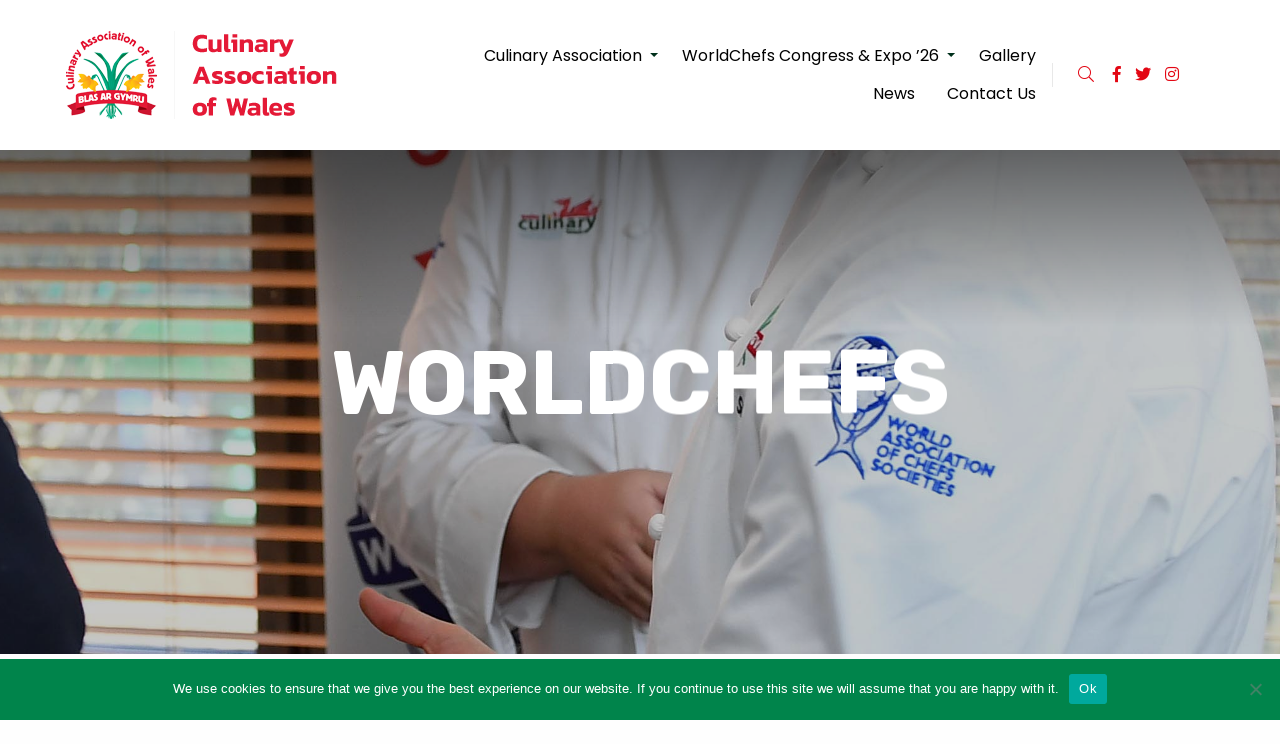

--- FILE ---
content_type: text/html; charset=UTF-8
request_url: https://www.culinaryassociation.wales/culinary-association/worldchefs/
body_size: 11538
content:

    <!doctype html>

    <html class="no-js" lang="en-GB">

    <head>
        <meta charset="utf-8">

        <!-- Force IE to use the latest rendering engine available -->
        <meta http-equiv="X-UA-Compatible" content="IE=edge">

        <!-- Mobile Meta -->
        <meta name="viewport" content="width=device-width, initial-scale=1.0">
        <meta class="foundation-mq">

        <!-- If Site Icon isn't set in customizer -->
        
        <link rel="pingback" href="https://www.culinaryassociation.wales/xmlrpc.php">

        <meta name='robots' content='index, follow, max-image-preview:large, max-snippet:-1, max-video-preview:-1' />

	<!-- This site is optimized with the Yoast SEO plugin v26.8 - https://yoast.com/product/yoast-seo-wordpress/ -->
	<title>WorldChefs - Culinary Association of Wales</title>
<link data-rocket-prefetch href="https://fonts.googleapis.com" rel="dns-prefetch">
<link data-rocket-prefetch href="https://www.googletagmanager.com" rel="dns-prefetch">
<link data-rocket-prefetch href="https://www.google-analytics.com" rel="dns-prefetch">
<link data-rocket-prefetch href="https://e.issuu.com" rel="dns-prefetch">
<link data-rocket-preload as="style" href="https://fonts.googleapis.com/css?family=Playfair%20Display%3A400%2C500%2C600%2C900%7CPoppins%3A200%2C300%2C400%2C500&#038;display=swap" rel="preload">
<link href="https://fonts.googleapis.com/css?family=Playfair%20Display%3A400%2C500%2C600%2C900%7CPoppins%3A200%2C300%2C400%2C500&#038;display=swap" media="print" onload="this.media=&#039;all&#039;" rel="stylesheet">
<noscript data-wpr-hosted-gf-parameters=""><link rel="stylesheet" href="https://fonts.googleapis.com/css?family=Playfair%20Display%3A400%2C500%2C600%2C900%7CPoppins%3A200%2C300%2C400%2C500&#038;display=swap"></noscript><link rel="preload" data-rocket-preload as="image" href="https://www.culinaryassociation.wales/wp-content/uploads/2020/04/WS.jpg" fetchpriority="high">
	<link rel="canonical" href="https://www.culinaryassociation.wales/culinary-association/worldchefs/" />
	<meta property="og:locale" content="en_GB" />
	<meta property="og:type" content="article" />
	<meta property="og:title" content="WorldChefs - Culinary Association of Wales" />
	<meta property="og:url" content="https://www.culinaryassociation.wales/culinary-association/worldchefs/" />
	<meta property="og:site_name" content="Culinary Association of Wales" />
	<meta property="article:modified_time" content="2025-02-18T14:47:21+00:00" />
	<meta name="twitter:card" content="summary_large_image" />
	<meta name="twitter:label1" content="Estimated reading time" />
	<meta name="twitter:data1" content="2 minutes" />
	<script type="application/ld+json" class="yoast-schema-graph">{"@context":"https://schema.org","@graph":[{"@type":"WebPage","@id":"https://www.culinaryassociation.wales/culinary-association/worldchefs/","url":"https://www.culinaryassociation.wales/culinary-association/worldchefs/","name":"WorldChefs - Culinary Association of Wales","isPartOf":{"@id":"https://www.culinaryassociation.wales/#website"},"datePublished":"2020-02-02T12:16:31+00:00","dateModified":"2025-02-18T14:47:21+00:00","breadcrumb":{"@id":"https://www.culinaryassociation.wales/culinary-association/worldchefs/#breadcrumb"},"inLanguage":"en-GB","potentialAction":[{"@type":"ReadAction","target":["https://www.culinaryassociation.wales/culinary-association/worldchefs/"]}]},{"@type":"BreadcrumbList","@id":"https://www.culinaryassociation.wales/culinary-association/worldchefs/#breadcrumb","itemListElement":[{"@type":"ListItem","position":1,"name":"Home","item":"https://www.culinaryassociation.wales/"},{"@type":"ListItem","position":2,"name":"Culinary Association","item":"https://www.culinaryassociation.wales/culinary-association/"},{"@type":"ListItem","position":3,"name":"WorldChefs"}]},{"@type":"WebSite","@id":"https://www.culinaryassociation.wales/#website","url":"https://www.culinaryassociation.wales/","name":"Culinary Association of Wales","description":"","potentialAction":[{"@type":"SearchAction","target":{"@type":"EntryPoint","urlTemplate":"https://www.culinaryassociation.wales/?s={search_term_string}"},"query-input":{"@type":"PropertyValueSpecification","valueRequired":true,"valueName":"search_term_string"}}],"inLanguage":"en-GB"}]}</script>
	<!-- / Yoast SEO plugin. -->


<link rel='dns-prefetch' href='//cdnjs.cloudflare.com' />
<link href='https://fonts.gstatic.com' crossorigin rel='preconnect' />
<link rel="alternate" type="application/rss+xml" title="Culinary Association of Wales &raquo; Feed" href="https://www.culinaryassociation.wales/feed/" />
<link rel="alternate" type="application/rss+xml" title="Culinary Association of Wales &raquo; Comments Feed" href="https://www.culinaryassociation.wales/comments/feed/" />
<link rel="alternate" title="oEmbed (JSON)" type="application/json+oembed" href="https://www.culinaryassociation.wales/wp-json/oembed/1.0/embed?url=https%3A%2F%2Fwww.culinaryassociation.wales%2Fculinary-association%2Fworldchefs%2F" />
<link rel="alternate" title="oEmbed (XML)" type="text/xml+oembed" href="https://www.culinaryassociation.wales/wp-json/oembed/1.0/embed?url=https%3A%2F%2Fwww.culinaryassociation.wales%2Fculinary-association%2Fworldchefs%2F&#038;format=xml" />
<style id='wp-img-auto-sizes-contain-inline-css' type='text/css'>
img:is([sizes=auto i],[sizes^="auto," i]){contain-intrinsic-size:3000px 1500px}
/*# sourceURL=wp-img-auto-sizes-contain-inline-css */
</style>
<style id='wp-emoji-styles-inline-css' type='text/css'>

	img.wp-smiley, img.emoji {
		display: inline !important;
		border: none !important;
		box-shadow: none !important;
		height: 1em !important;
		width: 1em !important;
		margin: 0 0.07em !important;
		vertical-align: -0.1em !important;
		background: none !important;
		padding: 0 !important;
	}
/*# sourceURL=wp-emoji-styles-inline-css */
</style>
<style id='wp-block-library-inline-css' type='text/css'>
:root{--wp-block-synced-color:#7a00df;--wp-block-synced-color--rgb:122,0,223;--wp-bound-block-color:var(--wp-block-synced-color);--wp-editor-canvas-background:#ddd;--wp-admin-theme-color:#007cba;--wp-admin-theme-color--rgb:0,124,186;--wp-admin-theme-color-darker-10:#006ba1;--wp-admin-theme-color-darker-10--rgb:0,107,160.5;--wp-admin-theme-color-darker-20:#005a87;--wp-admin-theme-color-darker-20--rgb:0,90,135;--wp-admin-border-width-focus:2px}@media (min-resolution:192dpi){:root{--wp-admin-border-width-focus:1.5px}}.wp-element-button{cursor:pointer}:root .has-very-light-gray-background-color{background-color:#eee}:root .has-very-dark-gray-background-color{background-color:#313131}:root .has-very-light-gray-color{color:#eee}:root .has-very-dark-gray-color{color:#313131}:root .has-vivid-green-cyan-to-vivid-cyan-blue-gradient-background{background:linear-gradient(135deg,#00d084,#0693e3)}:root .has-purple-crush-gradient-background{background:linear-gradient(135deg,#34e2e4,#4721fb 50%,#ab1dfe)}:root .has-hazy-dawn-gradient-background{background:linear-gradient(135deg,#faaca8,#dad0ec)}:root .has-subdued-olive-gradient-background{background:linear-gradient(135deg,#fafae1,#67a671)}:root .has-atomic-cream-gradient-background{background:linear-gradient(135deg,#fdd79a,#004a59)}:root .has-nightshade-gradient-background{background:linear-gradient(135deg,#330968,#31cdcf)}:root .has-midnight-gradient-background{background:linear-gradient(135deg,#020381,#2874fc)}:root{--wp--preset--font-size--normal:16px;--wp--preset--font-size--huge:42px}.has-regular-font-size{font-size:1em}.has-larger-font-size{font-size:2.625em}.has-normal-font-size{font-size:var(--wp--preset--font-size--normal)}.has-huge-font-size{font-size:var(--wp--preset--font-size--huge)}.has-text-align-center{text-align:center}.has-text-align-left{text-align:left}.has-text-align-right{text-align:right}.has-fit-text{white-space:nowrap!important}#end-resizable-editor-section{display:none}.aligncenter{clear:both}.items-justified-left{justify-content:flex-start}.items-justified-center{justify-content:center}.items-justified-right{justify-content:flex-end}.items-justified-space-between{justify-content:space-between}.screen-reader-text{border:0;clip-path:inset(50%);height:1px;margin:-1px;overflow:hidden;padding:0;position:absolute;width:1px;word-wrap:normal!important}.screen-reader-text:focus{background-color:#ddd;clip-path:none;color:#444;display:block;font-size:1em;height:auto;left:5px;line-height:normal;padding:15px 23px 14px;text-decoration:none;top:5px;width:auto;z-index:100000}html :where(.has-border-color){border-style:solid}html :where([style*=border-top-color]){border-top-style:solid}html :where([style*=border-right-color]){border-right-style:solid}html :where([style*=border-bottom-color]){border-bottom-style:solid}html :where([style*=border-left-color]){border-left-style:solid}html :where([style*=border-width]){border-style:solid}html :where([style*=border-top-width]){border-top-style:solid}html :where([style*=border-right-width]){border-right-style:solid}html :where([style*=border-bottom-width]){border-bottom-style:solid}html :where([style*=border-left-width]){border-left-style:solid}html :where(img[class*=wp-image-]){height:auto;max-width:100%}:where(figure){margin:0 0 1em}html :where(.is-position-sticky){--wp-admin--admin-bar--position-offset:var(--wp-admin--admin-bar--height,0px)}@media screen and (max-width:600px){html :where(.is-position-sticky){--wp-admin--admin-bar--position-offset:0px}}

/*# sourceURL=wp-block-library-inline-css */
</style><style id='global-styles-inline-css' type='text/css'>
:root{--wp--preset--aspect-ratio--square: 1;--wp--preset--aspect-ratio--4-3: 4/3;--wp--preset--aspect-ratio--3-4: 3/4;--wp--preset--aspect-ratio--3-2: 3/2;--wp--preset--aspect-ratio--2-3: 2/3;--wp--preset--aspect-ratio--16-9: 16/9;--wp--preset--aspect-ratio--9-16: 9/16;--wp--preset--color--black: #000000;--wp--preset--color--cyan-bluish-gray: #abb8c3;--wp--preset--color--white: #ffffff;--wp--preset--color--pale-pink: #f78da7;--wp--preset--color--vivid-red: #cf2e2e;--wp--preset--color--luminous-vivid-orange: #ff6900;--wp--preset--color--luminous-vivid-amber: #fcb900;--wp--preset--color--light-green-cyan: #7bdcb5;--wp--preset--color--vivid-green-cyan: #00d084;--wp--preset--color--pale-cyan-blue: #8ed1fc;--wp--preset--color--vivid-cyan-blue: #0693e3;--wp--preset--color--vivid-purple: #9b51e0;--wp--preset--gradient--vivid-cyan-blue-to-vivid-purple: linear-gradient(135deg,rgb(6,147,227) 0%,rgb(155,81,224) 100%);--wp--preset--gradient--light-green-cyan-to-vivid-green-cyan: linear-gradient(135deg,rgb(122,220,180) 0%,rgb(0,208,130) 100%);--wp--preset--gradient--luminous-vivid-amber-to-luminous-vivid-orange: linear-gradient(135deg,rgb(252,185,0) 0%,rgb(255,105,0) 100%);--wp--preset--gradient--luminous-vivid-orange-to-vivid-red: linear-gradient(135deg,rgb(255,105,0) 0%,rgb(207,46,46) 100%);--wp--preset--gradient--very-light-gray-to-cyan-bluish-gray: linear-gradient(135deg,rgb(238,238,238) 0%,rgb(169,184,195) 100%);--wp--preset--gradient--cool-to-warm-spectrum: linear-gradient(135deg,rgb(74,234,220) 0%,rgb(151,120,209) 20%,rgb(207,42,186) 40%,rgb(238,44,130) 60%,rgb(251,105,98) 80%,rgb(254,248,76) 100%);--wp--preset--gradient--blush-light-purple: linear-gradient(135deg,rgb(255,206,236) 0%,rgb(152,150,240) 100%);--wp--preset--gradient--blush-bordeaux: linear-gradient(135deg,rgb(254,205,165) 0%,rgb(254,45,45) 50%,rgb(107,0,62) 100%);--wp--preset--gradient--luminous-dusk: linear-gradient(135deg,rgb(255,203,112) 0%,rgb(199,81,192) 50%,rgb(65,88,208) 100%);--wp--preset--gradient--pale-ocean: linear-gradient(135deg,rgb(255,245,203) 0%,rgb(182,227,212) 50%,rgb(51,167,181) 100%);--wp--preset--gradient--electric-grass: linear-gradient(135deg,rgb(202,248,128) 0%,rgb(113,206,126) 100%);--wp--preset--gradient--midnight: linear-gradient(135deg,rgb(2,3,129) 0%,rgb(40,116,252) 100%);--wp--preset--font-size--small: 13px;--wp--preset--font-size--medium: 20px;--wp--preset--font-size--large: 36px;--wp--preset--font-size--x-large: 42px;--wp--preset--spacing--20: 0.44rem;--wp--preset--spacing--30: 0.67rem;--wp--preset--spacing--40: 1rem;--wp--preset--spacing--50: 1.5rem;--wp--preset--spacing--60: 2.25rem;--wp--preset--spacing--70: 3.38rem;--wp--preset--spacing--80: 5.06rem;--wp--preset--shadow--natural: 6px 6px 9px rgba(0, 0, 0, 0.2);--wp--preset--shadow--deep: 12px 12px 50px rgba(0, 0, 0, 0.4);--wp--preset--shadow--sharp: 6px 6px 0px rgba(0, 0, 0, 0.2);--wp--preset--shadow--outlined: 6px 6px 0px -3px rgb(255, 255, 255), 6px 6px rgb(0, 0, 0);--wp--preset--shadow--crisp: 6px 6px 0px rgb(0, 0, 0);}:where(.is-layout-flex){gap: 0.5em;}:where(.is-layout-grid){gap: 0.5em;}body .is-layout-flex{display: flex;}.is-layout-flex{flex-wrap: wrap;align-items: center;}.is-layout-flex > :is(*, div){margin: 0;}body .is-layout-grid{display: grid;}.is-layout-grid > :is(*, div){margin: 0;}:where(.wp-block-columns.is-layout-flex){gap: 2em;}:where(.wp-block-columns.is-layout-grid){gap: 2em;}:where(.wp-block-post-template.is-layout-flex){gap: 1.25em;}:where(.wp-block-post-template.is-layout-grid){gap: 1.25em;}.has-black-color{color: var(--wp--preset--color--black) !important;}.has-cyan-bluish-gray-color{color: var(--wp--preset--color--cyan-bluish-gray) !important;}.has-white-color{color: var(--wp--preset--color--white) !important;}.has-pale-pink-color{color: var(--wp--preset--color--pale-pink) !important;}.has-vivid-red-color{color: var(--wp--preset--color--vivid-red) !important;}.has-luminous-vivid-orange-color{color: var(--wp--preset--color--luminous-vivid-orange) !important;}.has-luminous-vivid-amber-color{color: var(--wp--preset--color--luminous-vivid-amber) !important;}.has-light-green-cyan-color{color: var(--wp--preset--color--light-green-cyan) !important;}.has-vivid-green-cyan-color{color: var(--wp--preset--color--vivid-green-cyan) !important;}.has-pale-cyan-blue-color{color: var(--wp--preset--color--pale-cyan-blue) !important;}.has-vivid-cyan-blue-color{color: var(--wp--preset--color--vivid-cyan-blue) !important;}.has-vivid-purple-color{color: var(--wp--preset--color--vivid-purple) !important;}.has-black-background-color{background-color: var(--wp--preset--color--black) !important;}.has-cyan-bluish-gray-background-color{background-color: var(--wp--preset--color--cyan-bluish-gray) !important;}.has-white-background-color{background-color: var(--wp--preset--color--white) !important;}.has-pale-pink-background-color{background-color: var(--wp--preset--color--pale-pink) !important;}.has-vivid-red-background-color{background-color: var(--wp--preset--color--vivid-red) !important;}.has-luminous-vivid-orange-background-color{background-color: var(--wp--preset--color--luminous-vivid-orange) !important;}.has-luminous-vivid-amber-background-color{background-color: var(--wp--preset--color--luminous-vivid-amber) !important;}.has-light-green-cyan-background-color{background-color: var(--wp--preset--color--light-green-cyan) !important;}.has-vivid-green-cyan-background-color{background-color: var(--wp--preset--color--vivid-green-cyan) !important;}.has-pale-cyan-blue-background-color{background-color: var(--wp--preset--color--pale-cyan-blue) !important;}.has-vivid-cyan-blue-background-color{background-color: var(--wp--preset--color--vivid-cyan-blue) !important;}.has-vivid-purple-background-color{background-color: var(--wp--preset--color--vivid-purple) !important;}.has-black-border-color{border-color: var(--wp--preset--color--black) !important;}.has-cyan-bluish-gray-border-color{border-color: var(--wp--preset--color--cyan-bluish-gray) !important;}.has-white-border-color{border-color: var(--wp--preset--color--white) !important;}.has-pale-pink-border-color{border-color: var(--wp--preset--color--pale-pink) !important;}.has-vivid-red-border-color{border-color: var(--wp--preset--color--vivid-red) !important;}.has-luminous-vivid-orange-border-color{border-color: var(--wp--preset--color--luminous-vivid-orange) !important;}.has-luminous-vivid-amber-border-color{border-color: var(--wp--preset--color--luminous-vivid-amber) !important;}.has-light-green-cyan-border-color{border-color: var(--wp--preset--color--light-green-cyan) !important;}.has-vivid-green-cyan-border-color{border-color: var(--wp--preset--color--vivid-green-cyan) !important;}.has-pale-cyan-blue-border-color{border-color: var(--wp--preset--color--pale-cyan-blue) !important;}.has-vivid-cyan-blue-border-color{border-color: var(--wp--preset--color--vivid-cyan-blue) !important;}.has-vivid-purple-border-color{border-color: var(--wp--preset--color--vivid-purple) !important;}.has-vivid-cyan-blue-to-vivid-purple-gradient-background{background: var(--wp--preset--gradient--vivid-cyan-blue-to-vivid-purple) !important;}.has-light-green-cyan-to-vivid-green-cyan-gradient-background{background: var(--wp--preset--gradient--light-green-cyan-to-vivid-green-cyan) !important;}.has-luminous-vivid-amber-to-luminous-vivid-orange-gradient-background{background: var(--wp--preset--gradient--luminous-vivid-amber-to-luminous-vivid-orange) !important;}.has-luminous-vivid-orange-to-vivid-red-gradient-background{background: var(--wp--preset--gradient--luminous-vivid-orange-to-vivid-red) !important;}.has-very-light-gray-to-cyan-bluish-gray-gradient-background{background: var(--wp--preset--gradient--very-light-gray-to-cyan-bluish-gray) !important;}.has-cool-to-warm-spectrum-gradient-background{background: var(--wp--preset--gradient--cool-to-warm-spectrum) !important;}.has-blush-light-purple-gradient-background{background: var(--wp--preset--gradient--blush-light-purple) !important;}.has-blush-bordeaux-gradient-background{background: var(--wp--preset--gradient--blush-bordeaux) !important;}.has-luminous-dusk-gradient-background{background: var(--wp--preset--gradient--luminous-dusk) !important;}.has-pale-ocean-gradient-background{background: var(--wp--preset--gradient--pale-ocean) !important;}.has-electric-grass-gradient-background{background: var(--wp--preset--gradient--electric-grass) !important;}.has-midnight-gradient-background{background: var(--wp--preset--gradient--midnight) !important;}.has-small-font-size{font-size: var(--wp--preset--font-size--small) !important;}.has-medium-font-size{font-size: var(--wp--preset--font-size--medium) !important;}.has-large-font-size{font-size: var(--wp--preset--font-size--large) !important;}.has-x-large-font-size{font-size: var(--wp--preset--font-size--x-large) !important;}
/*# sourceURL=global-styles-inline-css */
</style>

<style id='classic-theme-styles-inline-css' type='text/css'>
/*! This file is auto-generated */
.wp-block-button__link{color:#fff;background-color:#32373c;border-radius:9999px;box-shadow:none;text-decoration:none;padding:calc(.667em + 2px) calc(1.333em + 2px);font-size:1.125em}.wp-block-file__button{background:#32373c;color:#fff;text-decoration:none}
/*# sourceURL=/wp-includes/css/classic-themes.min.css */
</style>
<link rel='stylesheet' id='cookie-notice-front-css' href='https://www.culinaryassociation.wales/wp-content/plugins/cookie-notice/css/front.min.css?ver=2.5.11' type='text/css' media='all' />
<link data-minify="1" rel='stylesheet' id='pmpro_frontend_base-css' href='https://www.culinaryassociation.wales/wp-content/cache/min/1/wp-content/plugins/paid-memberships-pro/css/frontend/base.css?ver=1729089393' type='text/css' media='all' />
<link data-minify="1" rel='stylesheet' id='pmpro_frontend_variation_1-css' href='https://www.culinaryassociation.wales/wp-content/cache/min/1/wp-content/plugins/paid-memberships-pro/css/frontend/variation_1.css?ver=1729089393' type='text/css' media='all' />
<link data-minify="1" rel='stylesheet' id='pmprorh_frontend-css' href='https://www.culinaryassociation.wales/wp-content/cache/min/1/wp-content/plugins/pmpro-mailchimp/css/pmpromc.css?ver=1729089393' type='text/css' media='all' />
<link data-minify="1" rel='stylesheet' id='style-css' href='https://www.culinaryassociation.wales/wp-content/cache/min/1/wp-content/themes/gs-theme/style.css?ver=1729089393' type='text/css' media='all' />
<link data-minify="1" rel='stylesheet' id='custom-css' href='https://www.culinaryassociation.wales/wp-content/cache/min/1/wp-content/themes/gs-theme/assets/build/site.css?ver=1729089393' type='text/css' media='all' />
<script type="text/javascript" id="cookie-notice-front-js-before">
/* <![CDATA[ */
var cnArgs = {"ajaxUrl":"https:\/\/www.culinaryassociation.wales\/wp-admin\/admin-ajax.php","nonce":"f5f1aacfc2","hideEffect":"fade","position":"bottom","onScroll":false,"onScrollOffset":100,"onClick":false,"cookieName":"cookie_notice_accepted","cookieTime":2592000,"cookieTimeRejected":2592000,"globalCookie":false,"redirection":false,"cache":true,"revokeCookies":false,"revokeCookiesOpt":"automatic"};

//# sourceURL=cookie-notice-front-js-before
/* ]]> */
</script>
<script type="text/javascript" src="https://www.culinaryassociation.wales/wp-content/plugins/cookie-notice/js/front.min.js?ver=2.5.11" id="cookie-notice-front-js" data-rocket-defer defer></script>
<script data-minify="1" type="text/javascript" src="https://www.culinaryassociation.wales/wp-content/cache/min/1/ajax/libs/tiny-slider/2.8.2/min/tiny-slider.js?ver=1729089393" id="tinyslider-js" data-rocket-defer defer></script>
<link rel="https://api.w.org/" href="https://www.culinaryassociation.wales/wp-json/" /><link rel="alternate" title="JSON" type="application/json" href="https://www.culinaryassociation.wales/wp-json/wp/v2/pages/388" /><link rel='shortlink' href='https://www.culinaryassociation.wales/?p=388' />
<style id="pmpro_colors">:root {
	--pmpro--color--base: #ffffff;
	--pmpro--color--contrast: #222222;
	--pmpro--color--accent: #0c3d54;
	--pmpro--color--accent--variation: hsl( 199,75%,28.5% );
	--pmpro--color--border--variation: hsl( 0,0%,91% );
}</style><link rel="icon" href="https://www.culinaryassociation.wales/wp-content/uploads/2020/06/cropped-favicon-32x32.png" sizes="32x32" />
<link rel="icon" href="https://www.culinaryassociation.wales/wp-content/uploads/2020/06/cropped-favicon-192x192.png" sizes="192x192" />
<link rel="apple-touch-icon" href="https://www.culinaryassociation.wales/wp-content/uploads/2020/06/cropped-favicon-180x180.png" />
<meta name="msapplication-TileImage" content="https://www.culinaryassociation.wales/wp-content/uploads/2020/06/cropped-favicon-270x270.png" />

        


        
    <!-- Google Tag Manager -->
    <script>(function(w,d,s,l,i){w[l]=w[l]||[];w[l].push({'gtm.start':
    new Date().getTime(),event:'gtm.js'});var f=d.getElementsByTagName(s)[0],
    j=d.createElement(s),dl=l!='dataLayer'?'&l='+l:'';j.async=true;j.src=
    'https://www.googletagmanager.com/gtm.js?id='+i+dl;f.parentNode.insertBefore(j,f);
    })(window,document,'script','dataLayer','GTM-PBRP2SN');</script>
    <!-- End Google Tag Manager -->

    <meta name="generator" content="WP Rocket 3.20.3" data-wpr-features="wpr_defer_js wpr_minify_js wpr_preconnect_external_domains wpr_oci wpr_minify_css wpr_preload_links wpr_desktop" /></head>

    <body class="pmpro-variation_1 wp-singular page-template page-template-one-column page-template-one-column-php page page-id-388 page-child parent-pageid-373 wp-theme-gs-theme cookies-not-set pmpro-body-has-access modula-best-grid-gallery">
    <!-- Google Tag Manager (noscript) -->
    <noscript><iframe src="https://www.googletagmanager.com/ns.html?id=GTM-PBRP2SN"
    height="0" width="0" style="display:none;visibility:hidden"></iframe></noscript>
    <!-- End Google Tag Manager (noscript) -->

        <div class="off-canvas-wrapper">

            <!-- Load off-canvas container. Feel free to remove if not using. -->
            
<div class="off-canvas position-right is-transition-overlap" id="off-canvas" data-transition="overlap" data-off-canvas>
	<ul id="menu-main-menu" class="vertical menu accordion-menu" data-accordion-menu><li id="menu-item-616" class="menu-item menu-item-type-post_type menu-item-object-page current-page-ancestor current-page-parent menu-item-has-children menu-item-616"><a href="https://www.culinaryassociation.wales/culinary-association/">Culinary Association</a>
<ul class="vertical menu">
	<li id="menu-item-595" class="menu-item menu-item-type-post_type menu-item-object-page menu-item-595"><a href="https://www.culinaryassociation.wales/membership-account/membership-levels/">Membership</a></li>
	<li id="menu-item-596" class="menu-item menu-item-type-post_type menu-item-object-page menu-item-596"><a href="https://www.culinaryassociation.wales/culinary-association/meet-the-team/">Meet The Team</a></li>
	<li id="menu-item-4393" class="menu-item menu-item-type-post_type menu-item-object-page menu-item-4393"><a href="https://www.culinaryassociation.wales/home-nations/">Home Nations</a></li>
	<li id="menu-item-378" class="menu-item menu-item-type-post_type menu-item-object-page menu-item-378"><a href="https://www.culinaryassociation.wales/culinaryteamwales/">Culinary Team Wales</a></li>
	<li id="menu-item-1371" class="menu-item menu-item-type-post_type menu-item-object-page menu-item-1371"><a href="https://www.culinaryassociation.wales/competitions-hub/">Competitions</a></li>
</ul>
</li>
<li id="menu-item-1833" class="menu-item menu-item-type-post_type menu-item-object-page current-menu-ancestor current-menu-parent current_page_parent current_page_ancestor menu-item-has-children menu-item-1833 active"><a href="https://www.culinaryassociation.wales/worldchefscongressexpo26/">WorldChefs Congress &#038; Expo &#8217;26</a>
<ul class="vertical menu">
	<li id="menu-item-4482" class="menu-item menu-item-type-post_type menu-item-object-page menu-item-4482"><a href="https://www.culinaryassociation.wales/worldchefs-expo-2026/">Exhibit | Worldchefs Expo 2026</a></li>
	<li id="menu-item-594" class="menu-item menu-item-type-post_type menu-item-object-page current-menu-item page_item page-item-388 current_page_item menu-item-594 active"><a href="https://www.culinaryassociation.wales/culinary-association/worldchefs/" aria-current="page">About WorldChefs</a></li>
</ul>
</li>
<li id="menu-item-780" class="menu-item menu-item-type-post_type menu-item-object-page menu-item-780"><a href="https://www.culinaryassociation.wales/gallery/">Gallery</a></li>
<li id="menu-item-333" class="menu-item menu-item-type-post_type menu-item-object-page menu-item-333"><a href="https://www.culinaryassociation.wales/our-news/">News</a></li>
<li id="menu-item-334" class="menu-item menu-item-type-post_type menu-item-object-page menu-item-334"><a href="https://www.culinaryassociation.wales/contact/">Contact Us</a></li>
</ul>     <a class="menu-close" data-toggle="off-canvas" aria-expanded="true" aria-controls="off-canvas">
		                              <span>Close</span>
		                                  <i class="fal fa-times"></i>
	                            </a>
</div>

            <div class="off-canvas-content" data-off-canvas-content>

                <header class="header" role="banner">

                                        <div class="grid-x full align-justify align-middle header">
                        <div class="cell small-11 medium-4">
                            <ul class="menu">
                                <li>
                                    <a href="https://www.culinaryassociation.wales">
                                        <img src="https://www.culinaryassociation.wales/wp-content/uploads/2020/01/welsh-culinary-1.png" class="site-logo" alt="">
                                    </a>
                                </li>
                            </ul>
                        </div>
                        <div class="cell auto show-for-large hide-for-small">
                            <ul id="menu-main-menu-1" class="medium-horizontal menu" data-responsive-menu="accordion medium-dropdown"><li class="menu-item menu-item-type-post_type menu-item-object-page current-page-ancestor current-page-parent menu-item-has-children menu-item-616"><a href="https://www.culinaryassociation.wales/culinary-association/">Culinary Association</a>
<ul class="menu">
	<li class="menu-item menu-item-type-post_type menu-item-object-page menu-item-595"><a href="https://www.culinaryassociation.wales/membership-account/membership-levels/">Membership</a></li>
	<li class="menu-item menu-item-type-post_type menu-item-object-page menu-item-596"><a href="https://www.culinaryassociation.wales/culinary-association/meet-the-team/">Meet The Team</a></li>
	<li class="menu-item menu-item-type-post_type menu-item-object-page menu-item-4393"><a href="https://www.culinaryassociation.wales/home-nations/">Home Nations</a></li>
	<li class="menu-item menu-item-type-post_type menu-item-object-page menu-item-378"><a href="https://www.culinaryassociation.wales/culinaryteamwales/">Culinary Team Wales</a></li>
	<li class="menu-item menu-item-type-post_type menu-item-object-page menu-item-1371"><a href="https://www.culinaryassociation.wales/competitions-hub/">Competitions</a></li>
</ul>
</li>
<li class="menu-item menu-item-type-post_type menu-item-object-page current-menu-ancestor current-menu-parent current_page_parent current_page_ancestor menu-item-has-children menu-item-1833 active"><a href="https://www.culinaryassociation.wales/worldchefscongressexpo26/">WorldChefs Congress &#038; Expo &#8217;26</a>
<ul class="menu">
	<li class="menu-item menu-item-type-post_type menu-item-object-page menu-item-4482"><a href="https://www.culinaryassociation.wales/worldchefs-expo-2026/">Exhibit | Worldchefs Expo 2026</a></li>
	<li class="menu-item menu-item-type-post_type menu-item-object-page current-menu-item page_item page-item-388 current_page_item menu-item-594 active"><a href="https://www.culinaryassociation.wales/culinary-association/worldchefs/" aria-current="page">About WorldChefs</a></li>
</ul>
</li>
<li class="menu-item menu-item-type-post_type menu-item-object-page menu-item-780"><a href="https://www.culinaryassociation.wales/gallery/">Gallery</a></li>
<li class="menu-item menu-item-type-post_type menu-item-object-page menu-item-333"><a href="https://www.culinaryassociation.wales/our-news/">News</a></li>
<li class="menu-item menu-item-type-post_type menu-item-object-page menu-item-334"><a href="https://www.culinaryassociation.wales/contact/">Contact Us</a></li>
</ul>                        </div>
                        <div class="cell auto show-for-small hide-for-large">
                            <button class="menu-icon" type="button" data-toggle="off-canvas">
                            </button>
                        </div>
                        <div class="cell shrink social">
                          <a href="https://www.culinaryassociation.wales/search"><i class="fal fa-search"></i></a>  
                            <a target="_blank" href="https://www.facebook.com/CulinaryAssociationofWales.CymdeithasCoginiolCymru"><i class="fab fa-facebook-f"></i></a>
                            <a target="_blank" href="https://x.com/welshchefs"><i class="fab fa-twitter"></i></a>
                            <a target="_blank" href="https://www.instagram.com/culinaryassociation of Wales"><i class="fab fa-instagram"></i></a>
                        </div>
                    </div>
                </header>
                <!-- end .header -->
                <div class="off-canvas-content">
    <div class="slideshow">
            <div class="slides owl-carousel">
                        <div class="slide item">
            <img fetchpriority="high" src="https://www.culinaryassociation.wales/wp-content/uploads/2020/04/WS.jpg" alt="" />                <div class="slideshow-overlay">
                    <div class="grid-x">
                        <div class="cell small-12 medium-10 large-8">
                            <div class="overlay-content" data-aos="fade-up" data-aos-duration="800">
                                <h2>WorldChefs</h2>
                                                                <div class="red">
                                                                    </div>
                            </div>
                        </div>
                    </div>
                </div>
            </div>
                      </div>
        </div>
    <div class="content content-one-column">
        <section id="one-column">
            <div class="grid-x">
                <div class="cell small-12 align-middle">
                    <h3>World Association of Chefs Societies</h3>
<p>The World Association of Chefs&#8217; Societies, or WACS in short, is a global network of chefs associations first founded in October 1928 at the Sorbonne in Paris. At that first congress there were 65 delegates from 17 countries, representing 36 national and international associations, and the venerable August Escoffier was named the first Honourary President of WACS.</p>
<p>Today, this global body has 93 official chefs associations as members that represent over 10 million professional chefs world wide. The biennual congress is a hallmark tradition of WACS and has been organised in over 20 cities across the world throughout its illustrious 82-year history.</p>
<p>WACS is managed by an elected presidential body consisting of the WACS president, vice president, treasurer, secretary general and ambassador honourary president, as well as a board of continenal directors that look after the regions of Asia, Europe, Africa, the Pacific and the Americas.</p>
<p>Programmes and different activities are managed by three separate committees, the Culinary Competitions Committee, Education Committee and Marketing and Communication Committee as well as several sub-committees.</p>
<h3>Mission Statement</h3>
<p>The World Association of Chefs&#8217; Societies (W.A.C.S.) is a non-political professional organisation, dedicated to maintaining and improving the culinary standards of global cuisines.</p>
<p>We accomplish these goals through education, training and professional development of our international membership. As an authority and opinion leader on food, W.A.C.S represents a global voice on all issues related to the culinary profession.</p>
<p>To find out more, you can go to <a href="https://worldchefs.org/">www.worldchefs.org</a></p>
<h3 style="text-align: left">WorldChefs Magazine</h3>
<p><iframe title="Worldchefs Magazine Issue 30" src="https://e.issuu.com/embed.html?u=worldchefs&#038;d=web_worldchefs_magazine_issue30" style="border:none; width: 1200px; height: 920px;" allow="clipboard-write,allow-top-navigation,allow-top-navigation-by-user-activation,allow-downloads,allow-scripts,allow-same-origin,allow-popups,allow-modals,allow-popups-to-escape-sandbox,allow-forms"  allowfullscreen="true"></iframe></p>
<p>&nbsp;</p>
                </div>
            </div>
        </section>
    </div>
    <!-- end #content -->
    
    <a href="#" class="scrollup"><i class="fa fa-angle-up"></i></a>
    <footer class="footer" role="contentinfo">

        <div class="inner-footer grid-x full align-spaced ">

            <div class="cell small-12 medium-6 large-2 copyright">
                <a href="https://www.culinaryassociation.wales">
                  <img src="https://www.culinaryassociation.wales/wp-content/uploads/2019/11/WCA.png" alt="" />
                </a>
                <p>© 2026 Culinary Association of Wales</p>
                <p>Optimising the digital experience by <a style="text-decoration:underline" href="https://www.popcreative.co.uk/?ref=culinaryassociation&utm_source=culinaryassociation" target="_blank">Pop Creative</a>.</p>
            </div>
            <div class="cell small-12 medium-6 large-2 contact">
                <h4>About Us</h4>
                <ul class="footer-menu">
                                                                                                                <li><a href="https://www.culinaryassociation.wales/membership-account/membership-levels/" target="">Membership Levels</a></li>
                                                                                                                        <li><a href="https://www.culinaryassociation.wales/meet-the-team/" target="">Meet The Team</a></li>
                                                                                                                        <li><a href="https://www.culinaryassociation.wales/culinary-team-wales/" target="">Culinary Team Wales</a></li>
                                                                                                                        <li><a href="https://www.culinaryassociation.wales/contact/" target="">Contact</a></li>
                                                                                                                        <li><a href="https://www.culinaryassociation.wales/craft-butchery-team-wales/" target="_blank">Butchery Team</a></li>
                                                                            </ul>
            </div>
            <div class="cell small-12 medium-6 large-2 links">
                <h4>Useful Links</h4>
                <ul class="footer-menu">
                                                                                                                <li><a href="https://www.culinaryassociation.wales/" target="">Home</a></li>
                                                                                                                        <li><a href="https://www.culinaryassociation.wales/gallery/" target="">Gallery</a></li>
                                                                                                                        <li><a href="https://www.culinaryassociation.wales/exhibitor-enquiry-form-worldchefs-expo-2026/" target="_blank">Worldchefs Exhibitor Enquiry Form 2026</a></li>
                                                                                                                                                </ul>
            </div>
            <div class="cell small-12 medium-6 large-2">
                <h4>Get Social</h4>
                <div class="social">
                    <a href="https://www.facebook.com/CulinaryAssociationofWales.CymdeithasCoginiolCymru">
                        <i class="fab fa-facebook-f"></i>
                    </a>
                    <a href="https://x.com/welshchefs">
                        <i class="fab fa-twitter"></i>
                    </a>
                    <a href="https://www.instagram.com/culinaryassociation of Wales">
                        <i class="fab fa-instagram"></i>
                    </a>
                </div>
                <p>01938555893</p>
                <p>office@culinaryassociation.wales</p>

            </div>

        </div>

        </div>
        <!-- end #inner-footer -->

    </footer>
    <!-- end .footer -->

    </div>
    <!-- end .off-canvas-content -->

    </div>
    <!-- end .off-canvas-wrapper -->

    <script type="speculationrules">
{"prefetch":[{"source":"document","where":{"and":[{"href_matches":"/*"},{"not":{"href_matches":["/wp-*.php","/wp-admin/*","/wp-content/uploads/*","/wp-content/*","/wp-content/plugins/*","/wp-content/themes/gs-theme/*","/*\\?(.+)"]}},{"not":{"selector_matches":"a[rel~=\"nofollow\"]"}},{"not":{"selector_matches":".no-prefetch, .no-prefetch a"}}]},"eagerness":"conservative"}]}
</script>
		<!-- Memberships powered by Paid Memberships Pro v3.6.4. -->
	<script type="text/javascript" id="rocket-browser-checker-js-after">
/* <![CDATA[ */
"use strict";var _createClass=function(){function defineProperties(target,props){for(var i=0;i<props.length;i++){var descriptor=props[i];descriptor.enumerable=descriptor.enumerable||!1,descriptor.configurable=!0,"value"in descriptor&&(descriptor.writable=!0),Object.defineProperty(target,descriptor.key,descriptor)}}return function(Constructor,protoProps,staticProps){return protoProps&&defineProperties(Constructor.prototype,protoProps),staticProps&&defineProperties(Constructor,staticProps),Constructor}}();function _classCallCheck(instance,Constructor){if(!(instance instanceof Constructor))throw new TypeError("Cannot call a class as a function")}var RocketBrowserCompatibilityChecker=function(){function RocketBrowserCompatibilityChecker(options){_classCallCheck(this,RocketBrowserCompatibilityChecker),this.passiveSupported=!1,this._checkPassiveOption(this),this.options=!!this.passiveSupported&&options}return _createClass(RocketBrowserCompatibilityChecker,[{key:"_checkPassiveOption",value:function(self){try{var options={get passive(){return!(self.passiveSupported=!0)}};window.addEventListener("test",null,options),window.removeEventListener("test",null,options)}catch(err){self.passiveSupported=!1}}},{key:"initRequestIdleCallback",value:function(){!1 in window&&(window.requestIdleCallback=function(cb){var start=Date.now();return setTimeout(function(){cb({didTimeout:!1,timeRemaining:function(){return Math.max(0,50-(Date.now()-start))}})},1)}),!1 in window&&(window.cancelIdleCallback=function(id){return clearTimeout(id)})}},{key:"isDataSaverModeOn",value:function(){return"connection"in navigator&&!0===navigator.connection.saveData}},{key:"supportsLinkPrefetch",value:function(){var elem=document.createElement("link");return elem.relList&&elem.relList.supports&&elem.relList.supports("prefetch")&&window.IntersectionObserver&&"isIntersecting"in IntersectionObserverEntry.prototype}},{key:"isSlowConnection",value:function(){return"connection"in navigator&&"effectiveType"in navigator.connection&&("2g"===navigator.connection.effectiveType||"slow-2g"===navigator.connection.effectiveType)}}]),RocketBrowserCompatibilityChecker}();
//# sourceURL=rocket-browser-checker-js-after
/* ]]> */
</script>
<script type="text/javascript" id="rocket-preload-links-js-extra">
/* <![CDATA[ */
var RocketPreloadLinksConfig = {"excludeUris":"/(?:.+/)?feed(?:/(?:.+/?)?)?$|/(?:.+/)?embed/|/(index.php/)?(.*)wp-json(/.*|$)|/refer/|/go/|/recommend/|/recommends/","usesTrailingSlash":"1","imageExt":"jpg|jpeg|gif|png|tiff|bmp|webp|avif|pdf|doc|docx|xls|xlsx|php","fileExt":"jpg|jpeg|gif|png|tiff|bmp|webp|avif|pdf|doc|docx|xls|xlsx|php|html|htm","siteUrl":"https://www.culinaryassociation.wales","onHoverDelay":"100","rateThrottle":"3"};
//# sourceURL=rocket-preload-links-js-extra
/* ]]> */
</script>
<script type="text/javascript" id="rocket-preload-links-js-after">
/* <![CDATA[ */
(function() {
"use strict";var r="function"==typeof Symbol&&"symbol"==typeof Symbol.iterator?function(e){return typeof e}:function(e){return e&&"function"==typeof Symbol&&e.constructor===Symbol&&e!==Symbol.prototype?"symbol":typeof e},e=function(){function i(e,t){for(var n=0;n<t.length;n++){var i=t[n];i.enumerable=i.enumerable||!1,i.configurable=!0,"value"in i&&(i.writable=!0),Object.defineProperty(e,i.key,i)}}return function(e,t,n){return t&&i(e.prototype,t),n&&i(e,n),e}}();function i(e,t){if(!(e instanceof t))throw new TypeError("Cannot call a class as a function")}var t=function(){function n(e,t){i(this,n),this.browser=e,this.config=t,this.options=this.browser.options,this.prefetched=new Set,this.eventTime=null,this.threshold=1111,this.numOnHover=0}return e(n,[{key:"init",value:function(){!this.browser.supportsLinkPrefetch()||this.browser.isDataSaverModeOn()||this.browser.isSlowConnection()||(this.regex={excludeUris:RegExp(this.config.excludeUris,"i"),images:RegExp(".("+this.config.imageExt+")$","i"),fileExt:RegExp(".("+this.config.fileExt+")$","i")},this._initListeners(this))}},{key:"_initListeners",value:function(e){-1<this.config.onHoverDelay&&document.addEventListener("mouseover",e.listener.bind(e),e.listenerOptions),document.addEventListener("mousedown",e.listener.bind(e),e.listenerOptions),document.addEventListener("touchstart",e.listener.bind(e),e.listenerOptions)}},{key:"listener",value:function(e){var t=e.target.closest("a"),n=this._prepareUrl(t);if(null!==n)switch(e.type){case"mousedown":case"touchstart":this._addPrefetchLink(n);break;case"mouseover":this._earlyPrefetch(t,n,"mouseout")}}},{key:"_earlyPrefetch",value:function(t,e,n){var i=this,r=setTimeout(function(){if(r=null,0===i.numOnHover)setTimeout(function(){return i.numOnHover=0},1e3);else if(i.numOnHover>i.config.rateThrottle)return;i.numOnHover++,i._addPrefetchLink(e)},this.config.onHoverDelay);t.addEventListener(n,function e(){t.removeEventListener(n,e,{passive:!0}),null!==r&&(clearTimeout(r),r=null)},{passive:!0})}},{key:"_addPrefetchLink",value:function(i){return this.prefetched.add(i.href),new Promise(function(e,t){var n=document.createElement("link");n.rel="prefetch",n.href=i.href,n.onload=e,n.onerror=t,document.head.appendChild(n)}).catch(function(){})}},{key:"_prepareUrl",value:function(e){if(null===e||"object"!==(void 0===e?"undefined":r(e))||!1 in e||-1===["http:","https:"].indexOf(e.protocol))return null;var t=e.href.substring(0,this.config.siteUrl.length),n=this._getPathname(e.href,t),i={original:e.href,protocol:e.protocol,origin:t,pathname:n,href:t+n};return this._isLinkOk(i)?i:null}},{key:"_getPathname",value:function(e,t){var n=t?e.substring(this.config.siteUrl.length):e;return n.startsWith("/")||(n="/"+n),this._shouldAddTrailingSlash(n)?n+"/":n}},{key:"_shouldAddTrailingSlash",value:function(e){return this.config.usesTrailingSlash&&!e.endsWith("/")&&!this.regex.fileExt.test(e)}},{key:"_isLinkOk",value:function(e){return null!==e&&"object"===(void 0===e?"undefined":r(e))&&(!this.prefetched.has(e.href)&&e.origin===this.config.siteUrl&&-1===e.href.indexOf("?")&&-1===e.href.indexOf("#")&&!this.regex.excludeUris.test(e.href)&&!this.regex.images.test(e.href))}}],[{key:"run",value:function(){"undefined"!=typeof RocketPreloadLinksConfig&&new n(new RocketBrowserCompatibilityChecker({capture:!0,passive:!0}),RocketPreloadLinksConfig).init()}}]),n}();t.run();
}());

//# sourceURL=rocket-preload-links-js-after
/* ]]> */
</script>
<script data-minify="1" type="text/javascript" src="https://www.culinaryassociation.wales/wp-content/cache/min/1/wp-content/themes/gs-theme/assets/build/site.js?ver=1729089393" id="site-js-js" data-rocket-defer defer></script>

		<!-- Cookie Notice plugin v2.5.11 by Hu-manity.co https://hu-manity.co/ -->
		<div  id="cookie-notice" role="dialog" class="cookie-notice-hidden cookie-revoke-hidden cn-position-bottom" aria-label="Cookie Notice" style="background-color: rgba(50,50,58,1);"><div  class="cookie-notice-container" style="color: #fff"><span id="cn-notice-text" class="cn-text-container">We use cookies to ensure that we give you the best experience on our website. If you continue to use this site we will assume that you are happy with it.</span><span id="cn-notice-buttons" class="cn-buttons-container"><button id="cn-accept-cookie" data-cookie-set="accept" class="cn-set-cookie cn-button" aria-label="Ok" style="background-color: #00a99d">Ok</button></span><button type="button" id="cn-close-notice" data-cookie-set="accept" class="cn-close-icon" aria-label="No"></button></div>
			
		</div>
		<!-- / Cookie Notice plugin -->
    <script>(function(){function c(){var b=a.contentDocument||a.contentWindow.document;if(b){var d=b.createElement('script');d.innerHTML="window.__CF$cv$params={r:'9c4a9669ac57c69c',t:'MTc2OTU0MTQyMS4wMDAwMDA='};var a=document.createElement('script');a.nonce='';a.src='/cdn-cgi/challenge-platform/scripts/jsd/main.js';document.getElementsByTagName('head')[0].appendChild(a);";b.getElementsByTagName('head')[0].appendChild(d)}}if(document.body){var a=document.createElement('iframe');a.height=1;a.width=1;a.style.position='absolute';a.style.top=0;a.style.left=0;a.style.border='none';a.style.visibility='hidden';document.body.appendChild(a);if('loading'!==document.readyState)c();else if(window.addEventListener)document.addEventListener('DOMContentLoaded',c);else{var e=document.onreadystatechange||function(){};document.onreadystatechange=function(b){e(b);'loading'!==document.readyState&&(document.onreadystatechange=e,c())}}}})();</script></body>

    </html>
    <!-- end page -->

<!-- This website is like a Rocket, isn't it? Performance optimized by WP Rocket. Learn more: https://wp-rocket.me -->

--- FILE ---
content_type: text/css
request_url: https://www.culinaryassociation.wales/wp-content/cache/min/1/wp-content/themes/gs-theme/style.css?ver=1729089393
body_size: -259
content:
.post-362 #pmpro_levels_table tbody tr:not(:last-of-type){display:none}

--- FILE ---
content_type: application/javascript
request_url: https://www.culinaryassociation.wales/wp-content/cache/min/1/ajax/libs/tiny-slider/2.8.2/min/tiny-slider.js?ver=1729089393
body_size: 11370
content:
var tns=function(){var t=window,vi=t.requestAnimationFrame||t.webkitRequestAnimationFrame||t.mozRequestAnimationFrame||t.msRequestAnimationFrame||function(t){return setTimeout(t,16)},e=window,hi=e.cancelAnimationFrame||e.mozCancelAnimationFrame||function(t){clearTimeout(t)};function mi(){for(var t,e,n,i=arguments[0]||{},a=1,r=arguments.length;a<r;a++)if(null!==(t=arguments[a]))for(e in t)i!==(n=t[e])&&void 0!==n&&(i[e]=n);return i}function pi(){var t=document,e=t.body;return e||((e=t.createElement("body")).fake=!0),e}var n=document.documentElement;function gi(t){var e="";return t.fake&&(e=n.style.overflow,t.style.background="",t.style.overflow=n.style.overflow="hidden",n.appendChild(t)),e}function yi(t,e){t.fake&&(t.remove(),n.style.overflow=e,n.offsetHeight)}function xi(t,e,n,i){"insertRule"in t?t.insertRule(e+"{"+n+"}",i):t.addRule(e,n,i)}function bi(t){return("insertRule"in t?t.cssRules:t.rules).length}function wi(t,e,n){for(var i=0,a=t.length;i<a;i++)e.call(n,t[i],i)}var i="classList"in document.createElement("_"),Ci=i?function(t,e){return t.classList.contains(e)}:function(t,e){return 0<=t.className.indexOf(e)},Ai=i?function(t,e){Ci(t,e)||t.classList.add(e)}:function(t,e){Ci(t,e)||(t.className+=" "+e)},Mi=i?function(t,e){Ci(t,e)&&t.classList.remove(e)}:function(t,e){Ci(t,e)&&(t.className=t.className.replace(e,""))};function Ti(t,e){return t.hasAttribute(e)}function r(t){return void 0!==t.item}function ki(t,e){if(t=r(t)||t instanceof Array?t:[t],"[object Object]"===Object.prototype.toString.call(e))for(var n=t.length;n--;)for(var i in e)t[n].setAttribute(i,e[i])}function Ni(t,e){t=r(t)||t instanceof Array?t:[t];for(var n=(e=e instanceof Array?e:[e]).length,i=t.length;i--;)for(var a=n;a--;)t[i].removeAttribute(e[a])}function Ei(t){t.style.cssText=""}function Oi(t){Ti(t,"hidden")||ki(t,{hidden:""})}function Bi(t){Ti(t,"hidden")&&Ni(t,"hidden")}function Ii(t){return 0<t.offsetWidth&&0<t.offsetHeight}function Li(e){if("string"==typeof e){var n=[e],i=e.charAt(0).toUpperCase()+e.substr(1);["Webkit","Moz","ms","O"].forEach(function(t){"ms"===t&&"transform"!==e||n.push(t+i)}),e=n}for(var t=document.createElement("fakeelement"),a=(e.length,0);a<e.length;a++){var r=e[a];if(void 0!==t.style[r])return r}return!1}function Si(t,e){var n=!1;return/^Webkit/.test(t)?n="webkit"+e+"End":/^O/.test(t)?n="o"+e+"End":t&&(n=e.toLowerCase()+"end"),n}var a=!1;try{var o=Object.defineProperty({},"passive",{get:function(){a=!0}});window.addEventListener("test",null,o)}catch(t){}var s=!!a&&{passive:!0};function Di(t,e){for(var n in e){var i=("touchstart"===n||"touchmove"===n)&&s;t.addEventListener(n,e[n],i)}}function Ri(t,e){for(var n in e){var i=0<=["touchstart","touchmove"].indexOf(n)&&s;t.removeEventListener(n,e[n],i)}}function Pi(){return{topics:{},on:function(t,e){this.topics[t]=this.topics[t]||[],this.topics[t].push(e)},off:function(t,e){if(this.topics[t])for(var n=0;n<this.topics[t].length;n++)if(this.topics[t][n]===e){this.topics[t].splice(n,1);break}},emit:function(t,e){this.topics[t]&&this.topics[t].forEach(function(t){t(e)})}}}Object.keys||(Object.keys=function(t){var e=[];for(var n in t)Object.prototype.hasOwnProperty.call(t,n)&&e.push(n);return e}),"remove"in Element.prototype||(Element.prototype.remove=function(){this.parentNode&&this.parentNode.removeChild(this)});var Wi=function(h){h=mi({container:".slider",mode:"carousel",axis:"horizontal",items:1,gutter:0,edgePadding:0,fixedWidth:!1,autoWidth:!1,viewportMax:!1,slideBy:1,controls:!0,controlsText:["prev","next"],controlsContainer:!1,prevButton:!1,nextButton:!1,nav:!0,navContainer:!1,navAsThumbnails:!1,arrowKeys:!1,speed:300,autoplay:!1,autoplayTimeout:5e3,autoplayDirection:"forward",autoplayText:["start","stop"],autoplayHoverPause:!1,autoplayButton:!1,autoplayButtonOutput:!0,autoplayResetOnVisibility:!0,animateIn:"tns-fadeIn",animateOut:"tns-fadeOut",animateNormal:"tns-normal",animateDelay:!1,loop:!0,rewind:!1,autoHeight:!1,responsive:!1,lazyload:!1,touch:!0,mouseDrag:!1,swipeAngle:15,nested:!1,freezable:!0,onInit:!1,useLocalStorage:!0},h||{});var N=document,m=window,s=13,l=32,u=33,c=34,f=35,d=36,v=37,p=38,g=39,y=40,o={},x=h.useLocalStorage;if(x){var t=navigator.userAgent,e=new Date;try{(o=m.localStorage)?(o.setItem(e,e),x=o.getItem(e)==e,o.removeItem(e)):x=!1,x||(o={})}catch(t){x=!1}x&&(o.tnsApp&&o.tnsApp!==t&&["tC","tPL","tMQ","tTf","t3D","tTDu","tTDe","tADu","tADe","tTE","tAE"].forEach(function(t){o.removeItem(t)}),localStorage.tnsApp=t)}function n(t,e){return o[t]?(r=o[t],0<=["true","false"].indexOf(r)?JSON.parse(r):r):(n=o,i=t,a=e,x&&n.setItem(i,a),a);var n,i,a,r}for(var i,a,r,b,w,C,A,M=n("tC",function(){var t=document,e=pi(),n=gi(e),i=t.createElement("div"),a=!1;e.appendChild(i);try{for(var r,o="(10px * 10)",s=["calc"+o,"-moz-calc"+o,"-webkit-calc"+o],l=0;l<3;l++)if(r=s[l],i.style.width=r,100===i.offsetWidth){a=r.replace(o,"");break}}catch(t){}return e.fake?yi(e,n):i.remove(),a}()),T=n("tPL",function(){var t,e=document,n=pi(),i=gi(n),a=e.createElement("div"),r=e.createElement("div"),o="";a.className="tns-t-subp2",r.className="tns-t-ct";for(var s=0;s<70;s++)o+="<div></div>";return r.innerHTML=o,a.appendChild(r),n.appendChild(a),t=Math.abs(a.getBoundingClientRect().left-r.children[67].getBoundingClientRect().left)<2,n.fake?yi(n,i):a.remove(),t}()),E=n("tMQ",(a=document,r=pi(),b=gi(r),w=a.createElement("div"),C=a.createElement("style"),A="@media all and (min-width:1px){.tns-mq-test{position:absolute}}",C.type="text/css",w.className="tns-mq-test",r.appendChild(C),r.appendChild(w),C.styleSheet?C.styleSheet.cssText=A:C.appendChild(a.createTextNode(A)),i=window.getComputedStyle?window.getComputedStyle(w).position:w.currentStyle.position,r.fake?yi(r,b):w.remove(),"absolute"===i)),k=n("tTf",Li("transform")),O=n("t3D",function(t){if(!t)return!1;if(!window.getComputedStyle)return!1;var e,n=document,i=pi(),a=gi(i),r=n.createElement("p"),o=9<t.length?"-"+t.slice(0,-9).toLowerCase()+"-":"";return o+="transform",i.insertBefore(r,null),r.style[t]="translate3d(1px,1px,1px)",e=window.getComputedStyle(r).getPropertyValue(o),i.fake?yi(i,a):r.remove(),void 0!==e&&0<e.length&&"none"!==e}(k)),B=n("tTDu",Li("transitionDuration")),I=n("tTDe",Li("transitionDelay")),L=n("tADu",Li("animationDuration")),S=n("tADe",Li("animationDelay")),D=n("tTE",Si(B,"Transition")),R=n("tAE",Si(L,"Animation")),P=m.console&&"function"==typeof m.console.warn,W=["container","controlsContainer","prevButton","nextButton","navContainer","autoplayButton"],H=W.length;H--;){var z=W[H];if("string"==typeof h[z]){var q=N.querySelector(h[z]);if(!q||!q.nodeName)return void(P&&console.warn("Can't find",h[z]));h[z]=q}}if(!(h.container.children.length<1)){if(h.responsive){var j={},F=h.responsive;for(var V in F){var Q=F[V];j[V]="number"==typeof Q?{items:Q}:Q}h.responsive=j,j=null,0 in h.responsive&&delete(h=mi(h,h.responsive[0])).responsive[0]}var X="carousel"===h.mode;if(!X){h.axis="horizontal",h.edgePadding=!1;var Y=h.animateIn,K=h.animateOut,U=h.animateDelay,G=h.animateNormal}var J,_,Z,$,tt,et,nt,it,at,rt="horizontal"===h.axis,ot=N.createElement("div"),st=N.createElement("div"),lt=h.container,ut=lt.parentNode,ct=lt.children,ft=ct.length,dt=h.responsive,vt=0,ht=on(),mt=h.nested,pt=h.autoWidth,gt=un("fixedWidth"),yt=un("edgePadding"),xt=un("gutter"),bt=sn(),wt=pt?1:Math.floor(un("items")),Ct="page"===un("slideBy")?wt:un("slideBy"),At=h.viewportMax||h.fixedWidthViewportWidth,Mt=un("arrowKeys"),Tt=un("speed"),kt=h.rewind,Nt=!kt&&h.loop,Et=un("autoHeight"),Ot=(at=document.createElement("style"),it&&at.setAttribute("media",it),document.querySelector("head").appendChild(at),at.sheet?at.sheet:at.styleSheet),Bt=h.lazyload,It=[],Lt=Nt?(et=function(){{if(pt||gt&&!At)return ft-1;var t=gt?"fixedWidth":"items",e=[];if((gt||h[t]<ft)&&e.push(h[t]),dt)for(var n in dt){var i=dt[n][t];i&&(gt||i<ft)&&e.push(i)}return e.length||e.push(0),Math.ceil(gt?At/Math.min.apply(null,e):Math.max.apply(null,e))}}(),nt=X?Math.ceil((5*et-ft)/2):4*et-ft,nt=Math.max(et,nt),ln("edgePadding")?nt+1:nt):0,St=X?ft+2*Lt:ft+Lt,Dt=!(!gt&&!pt||Nt),Rt=gt?zn():null,Pt=!X||!Nt,Wt=rt?"left":"top",Ht="",zt="",qt=an(un("startIndex")),jt=qt,Ft=0,Vt=pt?null:nn(),Qt=h.swipeAngle,Xt=!Qt||"?",Yt=!1,Kt=h.onInit,Ut=new Pi,Gt=lt.id,Jt=" tns-slider tns-"+h.mode,_t=lt.id||(tt=window.tnsId,window.tnsId=tt?tt+1:1,"tns"+window.tnsId),Zt=un("disable"),$t=h.freezable,te=pt?null:bn(),ee={click:Un,keydown:function(t){switch((t=ni(t)).keyCode){case v:case p:case u:Ce.disabled||Un(t,-1);break;case g:case y:case c:Ae.disabled||Un(t,1);break;case d:Kn("first",t);break;case f:Kn("last",t)}}},ne={click:function(t){Yt&&Yn();var e=(t=ni(t)).target||t.srcElement;for(;e!==ke&&!Ti(e,"data-nav");)e=e.parentNode;Ti(e,"data-nav")&&Kn(Oe=[].indexOf.call(Me,e),t)},keydown:function(t){var e=N.activeElement;if(!Ti(e,"data-nav"))return;var n=(t=ni(t)).keyCode,i=[].indexOf.call(Me,e),a=Ne.length,r=Ne.indexOf(i);h.navContainer&&(a=ft,r=i);function o(t){return h.navContainer?t:Ne[t]}switch(n){case v:case u:0<r&&ei(Me[o(r-1)]);break;case p:case d:0<r&&ei(Me[o(0)]);break;case g:case c:r<a-1&&ei(Me[o(r+1)]);break;case y:case f:r<a-1&&ei(Me[o(a-1)]);break;case s:case l:Kn(Oe=i,t)}}},ie={mouseover:function(){De&&(Jn(),Re=!0)},mouseout:function(){Re&&(Gn(),Re=!1)}},ae={visibilitychange:function(){N.hidden?De&&(Jn(),We=!0):We&&(Gn(),We=!1)}},re={keydown:function(t){switch((t=ni(t)).keyCode){case v:Un(t,-1);break;case g:Un(t,1)}}},oe={touchstart:oi,touchmove:si,touchend:ui,touchcancel:ui},se={mousedown:oi,mousemove:si,mouseup:ui,mouseleave:ui},le=ln("controls"),ue=ln("nav"),ce=!!pt||h.navAsThumbnails,fe=ln("autoplay"),de=ln("touch"),ve=ln("mouseDrag"),he="tns-slide-active",me="tns-complete",pe={load:Tn,error:Tn};if(le)var ge,ye,xe=un("controls"),be=un("controlsText"),we=h.controlsContainer,Ce=h.prevButton,Ae=h.nextButton;if(ue)var Me,Te=un("nav"),ke=h.navContainer,Ne=[],Ee=Ne,Oe=-1,Be=rn(),Ie=Be,Le="tns-nav-active";if(fe)var Se,De,Re,Pe,We,He=un("autoplay"),ze=un("autoplayTimeout"),qe="forward"===h.autoplayDirection?1:-1,je=un("autoplayText"),Fe=un("autoplayHoverPause"),Ve=h.autoplayButton,Qe=un("autoplayResetOnVisibility"),Xe=["<span class='tns-visually-hidden'>"," animation</span>"];if(de||ve)var Ye,Ke={},Ue={},Ge=!1,Je=0,_e=rt?function(t,e){return t.x-e.x}:function(t,e){return t.y-e.y};if(de)var Ze=un("touch");if(ve)var $e=un("mouseDrag");te&&(xe=Te=Ze=$e=Mt=He=Fe=Qe=!1),k&&(Wt=k,Ht="translate",O?(Ht+=rt?"3d(":"3d(0px, ",zt=rt?", 0px, 0px)":", 0px)"):(Ht+=rt?"X(":"Y(",zt=")")),function(){ln("gutter");ot.className="tns-outer",st.className="tns-inner",st.id=_t+"-iw",Et&&(st.className+=" tns-ah");""===lt.id&&(lt.id=_t);Jt+=T||pt?" tns-subpixel":" tns-no-subpixel",Jt+=M?" tns-calc":" tns-no-calc",X&&(Jt+=" tns-"+h.axis);if(lt.className+=Jt,X){var t=N.createElement("div");t.className="tns-ovh",ot.appendChild(t),t.appendChild(st)}else ot.appendChild(st);if(ut.insertBefore(ot,lt),st.appendChild(lt),X&&D){var e={};e[D]=Yn,Di(lt,e)}for(var n=0;n<ft;n++){var i=ct[n];i.id||(i.id=_t+"-item"+n),Ai(i,"tns-item"),!X&&G&&Ai(i,G),ki(i,{"aria-hidden":"true",tabindex:"-1"})}if(Lt){for(var a=N.createDocumentFragment(),r=N.createDocumentFragment(),o=Lt;o--;){var s=o%ft,l=ct[s].cloneNode(!0);if(Ni(l,"id"),r.insertBefore(l,r.firstChild),X){var u=ct[ft-1-s].cloneNode(!0);Ni(u,"id"),a.appendChild(u)}}lt.insertBefore(a,lt.firstChild),lt.appendChild(r),ct=lt.children}if(ln("autoHeight")||!X||pt||!rt){var c=lt.querySelectorAll("img");wi(c,function(t){var e=t.src;e.indexOf("data:image")<0?(Di(t,pe),t.src="[data-uri]",t.src=e):Ai(t,me)}),vi(function(){En(function(t){for(var e=[],n=0,i=t.length;n<i;n++)e.push(t[n]);return e}(c),function(){$=!0,Zt||(rt&&!pt||(Ln(),Mn(),pt&&(wt=un("items"),Rt=zn(),te=bn(),Vt=nn(),te&&(xe=Te=Ze=$e=Mt=He=Fe=Qe=!1),gn()),rt||ci()),X&&jn())})})}X&&rt&&!pt&&jn();(function(){for(var t=qt,e=qt+Math.min(ft,wt);t<e;t++){var n=ct[t];ki(n,{"aria-hidden":"false"}),Ni(n,["tabindex"]),Ai(n,he),X||(n.style.left=100*(t-qt)/wt+"%",Ai(n,Y),Mi(n,G))}if(X&&rt&&(T||pt?(xi(Ot,"#"+_t+" > .tns-item","font-size:"+m.getComputedStyle(ct[0]).fontSize+";",bi(Ot)),xi(Ot,"#"+_t,"font-size:0;",bi(Ot))):wi(ct,function(t,e){var n;t.style.marginLeft=(n=e,M?M+"("+100*n+"% / "+St+")":100*n/St+"%")})),E){var i=cn(h.edgePadding,h.gutter,h.fixedWidth,h.speed);xi(Ot,"#"+_t+"-iw",i,bi(Ot)),X&&(i=rt&&!pt?"width:"+fn(h.fixedWidth,h.gutter,h.items)+";":"",B&&(i+=mn(Tt)),xi(Ot,"#"+_t,i,bi(Ot))),i=rt&&!pt?dn(h.fixedWidth,h.gutter,h.items):"",h.gutter&&(i+=vn(h.gutter)),X||(B&&(i+=mn(Tt)),L&&(i+=pn(Tt))),i&&xi(Ot,"#"+_t+" > .tns-item",i,bi(Ot))}else{st.style.cssText=cn(yt,xt,gt),X&&rt&&!pt&&(lt.style.width=fn(gt,xt,wt));var i=rt&&!pt?dn(gt,xt,wt):"";xt&&(i+=vn(xt)),i&&xi(Ot,"#"+_t+" > .tns-item",i,bi(Ot))}if(dt&&E)for(var a in dt){var r=dt[a],i="",o="",s="",l="",u=pt?null:un("items",a),c=un("fixedWidth",a),f=un("speed",a),d=un("edgePadding",a),v=un("gutter",a);("edgePadding"in r||"gutter"in r)&&(o="#"+_t+"-iw{"+cn(d,v,c,f)+"}"),X&&rt&&!pt&&("fixedWidth"in r||"items"in r||gt&&"gutter"in r)&&(s="width:"+fn(c,v,u)+";"),B&&"speed"in r&&(s+=mn(f)),s&&(s="#"+_t+"{"+s+"}"),("fixedWidth"in r||gt&&"gutter"in r||!X&&"items"in r)&&(l+=dn(c,v,u)),"gutter"in r&&(l+=vn(v)),!X&&"speed"in r&&(B&&(l+=mn(f)),L&&(l+=pn(f))),l&&(l="#"+_t+" > .tns-item{"+l+"}"),(i=o+s+l)&&Ot.insertRule("@media (min-width: "+a/16+"em) {"+i+"}",Ot.cssRules.length)}})(),pt||gn();dt&&wn()}();var tn=Nt?X?function(){var t=Ft,e=Vt;t+=Ct,e-=Ct,yt?(t+=1,e-=1):gt&&bt%(gt+xt)&&(e-=1),Lt&&(e<qt?qt-=ft:qt<t&&(qt+=ft))}:function(){if(Vt<qt)for(;Ft+ft<=qt;)qt-=ft;else if(qt<Ft)for(;qt<=Vt-ft;)qt+=ft}:function(){qt=Math.max(Ft,Math.min(Vt,qt))},en=X?function(){var e,n,i,a,t,r,o,s,l,u,c;B||!Tt?(Fn(),Tt&&Ii(lt)||Yn()):(e=lt,n=Wt,i=Ht,a=zt,t=qn(),r=Tt,o=Yn,s=Math.min(r,10),l=0<=t.indexOf("%")?"%":"px",t=t.replace(l,""),u=Number(e.style[n].replace(i,"").replace(a,"").replace(l,"")),c=(t-u)/r*s,setTimeout(function t(){r-=s,u+=c,e.style[n]=i+u+l+a,0<r?setTimeout(t,s):o()},s)),rt||ci()}:function(){It=[];var t={};t[D]=t[R]=Yn,Ri(ct[jt],t),Di(ct[qt],t),Vn(jt,Y,K,!0),Vn(qt,G,Y),D&&R&&Tt&&Ii(lt)||Yn()};return{getInfo:di,events:Ut,goTo:Kn,play:function(){He&&!De&&(Zn(),Pe=!1)},pause:function(){De&&($n(),Pe=!0)},isOn:J,updateSliderHeight:In,rebuild:function(){return Wi(h)},destroy:function(){if(Ri(m,{resize:yn}),Ri(N,re),Ot.disabled=!0,Nt)for(var t=Lt;t--;)X&&ct[0].remove(),ct[ct.length-1].remove();var e=["tns-item",he];X||(e=e.concat("tns-normal",Y));for(var n=ft;n--;){var i=ct[n];0<=i.id.indexOf(_t+"-item")&&(i.id=""),e.forEach(function(t){Mi(i,t)})}if(Ni(ct,["style","aria-hidden","tabindex"]),ct=_t=ft=St=Lt=null,xe&&(Ri(we,ee),h.controlsContainer&&(Ni(we,["aria-label","tabindex"]),Ni(we.children,["aria-controls","aria-disabled","tabindex"])),we=Ce=Ae=null),Te&&(Ri(ke,ne),h.navContainer&&(Ni(ke,["aria-label"]),Ni(Me,["aria-selected","aria-controls","tabindex"])),ke=Me=null),He&&(clearInterval(Se),Ve&&Ri(Ve,{click:ti}),Ri(lt,ie),Ri(lt,ae),h.autoplayButton&&Ni(Ve,["data-action"])),lt.id=Gt||"",lt.className=lt.className.replace(Jt,""),Ei(lt),X&&D){var a={};a[D]=Yn,Ri(lt,a)}Ri(lt,oe),Ri(lt,se),ut.insertBefore(lt,ot),ot.remove(),ot=st=lt=qt=jt=wt=Ct=Be=Ie=le=Ne=Ee=this.getInfo=this.events=this.goTo=this.play=this.pause=this.destroy=null,this.isOn=J=!1}}}function nn(){if(gt||pt){if(gt)return Math.floor(-Rt/(gt+xt))+1;for(var t=St-1,e=t;_[t]>-Rt;)e=--t;return e}return Nt||X?Math.max(0,St-Math.ceil(un("items"))):St-1}function an(t){return t=t?Math.max(0,Math.min(Nt?ft-1:ft-wt,t)):0,X?t+Lt:t}function rn(t){for(null==t&&(t=qt),X&&(t-=Lt);t<0;)t+=ft;return Math.floor(t%ft)}function on(){return m.innerWidth||N.documentElement.clientWidth||N.body.clientWidth}function sn(){var t=function t(e){return e.clientWidth||t(e.parentNode)}(ut);return yt?t-(2*yt-xt):t}function ln(t){if(h[t])return!0;if(dt)for(var e in dt)if(dt[e][t])return!0;return!1}function un(t,e){e=e||ht;var n,i={slideBy:"page",edgePadding:!1};if(!X&&t in i)n=i[t];else if("items"===t&&gt)n=Math.floor(e/(gt+xt));else if("autoHeight"===t&&"outer"===mt)n=!0;else if(n=h[t],dt)for(var a in dt)a<=e&&t in dt[a]&&(n=dt[a][t]);return"slideBy"===t&&"page"===n&&(n=un("items")),X||"slideBy"!==t&&"items"!==t||(n=Math.floor(n)),n}function cn(t,e,n,i){var a="";if(t){var r=t;e&&(r-=e),a=rt?"margin: 0 "+r+"px 0 "+t+"px;":"margin: "+t+"px 0 "+r+"px 0;"}else if(e&&!n){var o="-"+e+"px";a="margin: 0 "+(rt?o+" 0 0":"0 "+o+" 0")+";"}return B&&i&&(a+=mn(i)),a}function fn(t,e,n){return t?(t+e)*St+"px":M?M+"("+100*St+"% / "+n+")":100*St/n+"%"}function dn(t,e,n){var i;if(t)i=t+e+"px";else{X||(n=Math.floor(n));var a=X?St:n;i=M?M+"(100% / "+a+")":100/a+"%"}return i="width:"+i,"inner"!==mt?i+";":i+" !important;"}function vn(t){var e="";!1!==t&&(e=(rt?"padding-":"margin-")+(rt?"right":"bottom")+": "+t+"px;");return e}function hn(t,e){var n=t.substring(0,t.length-e).toLowerCase();return n&&(n="-"+n+"-"),n}function mn(t){return hn(B,18)+"transition-duration:"+t/1e3+"s;"}function pn(t){return hn(L,17)+"animation-duration:"+t/1e3+"s;"}function gn(){if(fe){var t=He?"stop":"start";Ve?ki(Ve,{"data-action":t}):h.autoplayButtonOutput&&(ot.insertAdjacentHTML("afterbegin",'<button data-action="'+t+'" type="button">'+Xe[0]+t+Xe[1]+je[0]+"</button>"),Ve=ot.querySelector("[data-action]")),Ve&&Di(Ve,{click:ti}),He?(Zn(),Fe&&Di(lt,ie),Qe&&Di(lt,ae)):Ve&&Oi(Ve)}if(ue){var e=X?Lt:0;if(ke){ki(ke,{"aria-label":"Carousel Pagination"}),Me=ke.children;for(var n=0;n<ft;n++){var i=Me[n];i&&ki(i,{"data-nav":n,tabindex:"-1","aria-selected":"false","aria-controls":ct[e+n].id})}}else{var a="",r=ce?"":"hidden";for(n=0;n<ft;n++)a+='<button data-nav="'+n+'" tabindex="-1" aria-selected="false" aria-controls="'+ct[e+n].id+'" '+r+' type="button"></button>';a='<div class="tns-nav" aria-label="Carousel Pagination">'+a+"</div>",ot.insertAdjacentHTML("afterbegin",a),ke=ot.querySelector(".tns-nav"),Me=ke.children}if(fi(),B){var o=B.substring(0,B.length-18).toLowerCase(),s="transition: all "+Tt/1e3+"s";o&&(s="-"+o+"-"+s),xi(Ot,"[aria-controls^="+_t+"-item]",s,bi(Ot))}ki(Me[Be],{tabindex:"0","aria-selected":"true"}),Ai(Me[Be],Le),Di(ke,ne),Te||Oi(ke)}le&&(we||Ce&&Ae?(we&&(Ce=we.children[0],Ae=we.children[1],ki(we,{"aria-label":"Carousel Navigation",tabindex:"0"}),ki(we.children,{"aria-controls":_t,tabindex:"-1"})),ki(Ce,{"data-controls":"prev"}),ki(Ae,{"data-controls":"next"})):(ot.insertAdjacentHTML("afterbegin",'<div class="tns-controls" aria-label="Carousel Navigation" tabindex="0"><button data-controls="prev" tabindex="-1" aria-controls="'+_t+'" type="button">'+be[0]+'</button><button data-controls="next" tabindex="-1" aria-controls="'+_t+'" type="button">'+be[1]+"</button></div>"),we=ot.querySelector(".tns-controls"),Ce=we.children[0],Ae=we.children[1]),ge=Dn(Ce),ye=Dn(Ae),Wn(),we?Di(we,ee):(Di(Ce,ee),Di(Ae,ee)),xe||Oi(we)),Ze&&Di(lt,oe),$e&&Di(lt,se),Mt&&Di(N,re),"inner"===mt?Ut.on("outerResized",function(){xn(),Ut.emit("innerLoaded",di())}):Di(m,{resize:yn}),"outer"===mt?Ut.on("innerLoaded",Nn):!Et&&X||Zt||Nn(),pt||Mn(),Cn(),Ut.on("indexChanged",On),"function"==typeof Kt&&Kt(di()),"inner"===mt&&Ut.emit("innerLoaded",di()),Zt&&An(!0),J=!0}function yn(t){vi(function(){xn(ni(t))})}function xn(t){if(J){ht=on(),"outer"===mt&&Ut.emit("outerResized",di(t));var e,n,i=vt,a=yt,r=xt,o=qt,s=wt,l=te,u=!1;if(yt=un("edgePadding"),xt=un("gutter"),bt=sn(),dt&&wn(),i!==vt&&Ut.emit("newBreakpointStart",di(t)),rt&&!pt||Zt||(Ln(),rt||(ci(),u=!0)),(gt||pt)&&(Rt=zn(),Vt=nn()),i!==vt||gt||pt){var c=Mt,f=Et,d=gt,v=Zt;if(wt=un("items"),Ct=un("slideBy"),Zt=un("disable"),Dt&&(u=!0),te=bn(),wt!==s&&(gt||pt||(Vt=nn()),tn()),Zt!==v&&An(Zt),te!==l&&(te?Fn(qn(an(0))):u=!0,Cn()),i!==vt&&(Tt=un("speed"),gt=un("fixedWidth"),Zt||gt===d||(u=!0),(Et=un("autoHeight"))!==f&&(Et||(st.style.height=""))),(Mt=!te&&un("arrowKeys"))!==c&&(Mt?Di(N,re):Ri(N,re)),le){var h=xe,m=be;xe=!te&&un("controls"),be=un("controlsText"),xe!==h&&(xe?Bi(we):Oi(we)),be!==m&&(Ce.innerHTML=be[0],Ae.innerHTML=be[1])}if(ue){var p=Te;(Te=!te&&un("nav"))!==p&&(Te?(Bi(ke),fi()):Oi(ke))}if(de){var g=Ze;(Ze=!te&&un("touch"))!==g&&X&&(Ze?Di(lt,oe):Ri(lt,oe))}if(ve){var y=$e;($e=!te&&un("mouseDrag"))!==y&&X&&($e?Di(lt,se):Ri(lt,se))}if(fe){var x=He,b=Fe,w=Qe,C=je;if(te?He=Fe=Qe=!1:(He=un("autoplay"))?(Fe=un("autoplayHoverPause"),Qe=un("autoplayResetOnVisibility")):Fe=Qe=!1,je=un("autoplayText"),ze=un("autoplayTimeout"),He!==x&&(He?(Ve&&Bi(Ve),De||Pe||Zn()):(Ve&&Oi(Ve),De&&$n())),Fe!==b&&(Fe?Di(lt,ie):Ri(lt,ie)),Qe!==w&&(Qe?Di(N,ae):Ri(N,ae)),Ve&&je!==C){var A=He?1:0,M=Ve.innerHTML,T=M.length-C[A].length;M.substring(T)===C[A]&&(Ve.innerHTML=M.substring(0,T)+je[A])}}if(!E){if(te||yt===a&&xt===r||(st.style.cssText=cn(yt,xt,gt)),rt&&!gt){X&&(lt.style.width=fn(!1,null,wt));var k=dn(gt,xt,wt)+vn(xt);n=bi(e=Ot)-1,"deleteRule"in e?e.deleteRule(n):e.removeRule(n),xi(Ot,"#"+_t+" > .tns-item",k,bi(Ot))}gt||(u=!0)}qt!==o&&(Ut.emit("indexChanged",di()),u=!0),(wt!==s||pt)&&(On(),function(){if(!X){for(var t=qt+Math.min(ft,wt),e=St;e--;){var n=ct[e];qt<=e&&e<t?(Ai(n,"tns-moving"),n.style.left=100*(e-qt)/wt+"%",Ai(n,Y),Mi(n,G)):n.style.left&&(n.style.left="",Ai(n,G),Mi(n,Y)),Mi(n,K)}setTimeout(function(){wi(ct,function(t){Mi(t,"tns-moving")})},300)}}(),navigator.msMaxTouchPoints&&setSnapInterval())}u&&(jn(),jt=qt),!Et&&X||Zt||Nn(),i!==vt&&Ut.emit("newBreakpointEnd",di(t))}}function bn(){return!!Zt||!!$t&&(gt||pt?Nt?(gt?(gt+xt)*ft:_[ft])-xt<=bt:!Rt:ft<=wt)}function wn(){var t=vt=0;for(var e in dt)e<=ht&&(vt=t+1),t++}function Cn(){var t="tns-transparent";if(te){if(!Z){if(yt&&(st.style.margin="0px"),Lt)for(var e=Lt;e--;)X&&Ai(ct[e],t),Ai(ct[St-e-1],t);Z=!0}}else if(Z){if(yt&&E&&(st.style.margin=""),Lt)for(e=Lt;e--;)X&&Mi(ct[e],t),Mi(ct[St-e-1],t);Z=!1}}function An(t){var e=ct.length;if(t){if(Ot.disabled=!0,lt.className=lt.className.replace(Jt.substring(1),""),Ei(lt),Nt)for(var n=Lt;n--;)X&&Oi(ct[n]),Oi(ct[e-n-1]);if(rt&&X||Ei(st),!X)for(var i=qt,a=qt+ft;i<a;i++){Ei(r=ct[i]),Mi(r,Y),Mi(r,G)}}else{if(Ot.disabled=!1,lt.className+=Jt,rt&&!pt||(Ln(),pt&&(Rt=zn(),Vt=nn())),jn(),Nt)for(n=Lt;n--;)X&&Bi(ct[n]),Bi(ct[e-n-1]);if(!X)for(i=qt,a=qt+ft;i<a;i++){var r=ct[i],o=i<qt+wt?Y:G;r.style.left=100*(i-qt)/wt+"%",Ai(r,o)}}}function Mn(){if(Bt&&!Zt){var t=qt;if(pt)for(var e=qt+1,n=e,i=_[qt]+bt+yt-xt;_[e]<i;)n=++e;else n=qt+wt;for(yt&&(t-=1,pt||(n+=1)),t=Math.floor(Math.max(t,0)),n=Math.ceil(Math.min(n,St));t<n;t++)wi(ct[t].querySelectorAll(".tns-lazy-img"),function(t){var e,n={};n[D]=function(t){t.stopPropagation()},Di(t,n),Ci(t,"loaded")||(t.src=(e="data-src",t.getAttribute(e)),Ai(t,"loaded"))})}}function Tn(t){var e=ii(t);Ai(e,me),Ri(e,pe)}function kn(t,e){for(var n=[],i=t,a=Math.min(t+e,St);i<a;i++)wi(ct[i].querySelectorAll("img"),function(t){n.push(t)});return n}function Nn(){var t=Et?kn(qt,wt):kn(Lt,ft);vi(function(){En(t,In)})}function En(n,t){return $?t():(n.forEach(function(t,e){Ci(t,me)&&n.splice(e,1)}),n.length?void vi(function(){En(n,t)}):t())}function On(){Mn(),function(){for(var t=qt+Math.min(ft,wt),e=St;e--;){var n=ct[e];qt<=e&&e<t?Ti(n,"tabindex")&&(ki(n,{"aria-hidden":"false"}),Ni(n,["tabindex"]),Ai(n,he)):(Ti(n,"tabindex")||ki(n,{"aria-hidden":"true",tabindex:"-1"}),Ci(n,he)&&Mi(n,he))}}(),Wn(),fi(),function(){if(Te&&(Be=-1!==Oe?Oe:rn(),Oe=-1,Be!==Ie)){var t=Me[Ie],e=Me[Be];ki(t,{tabindex:"-1","aria-selected":"false"}),ki(e,{tabindex:"0","aria-selected":"true"}),Mi(t,Le),Ai(e,Le),Ie=Be}}()}function Bn(t,e){for(var n=[],i=t,a=Math.min(t+e,St);i<a;i++)n.push(ct[i].offsetHeight);return Math.max.apply(null,n)}function In(){var t=Et?Bn(qt,wt):Bn(Lt,ft);st.style.height!==t&&(st.style.height=t+"px")}function Ln(){_=[0];for(var t,e=rt?"left":"top",n=ct[0].getBoundingClientRect()[e],i=1;i<St;i++)t=ct[i].getBoundingClientRect()[e],_.push(t-n)}function Sn(t){return t.nodeName.toLowerCase()}function Dn(t){return"button"===Sn(t)}function Rn(t){return"true"===t.getAttribute("aria-disabled")}function Pn(t,e,n){t?e.disabled=n:e.setAttribute("aria-disabled",n.toString())}function Wn(){if(xe&&!kt&&!Nt){var t=ge?Ce.disabled:Rn(Ce),e=ye?Ae.disabled:Rn(Ae),n=qt<=Ft,i=!kt&&Vt<=qt;n&&!t&&Pn(ge,Ce,!0),!n&&t&&Pn(ge,Ce,!1),i&&!e&&Pn(ye,Ae,!0),!i&&e&&Pn(ye,Ae,!1)}}function Hn(t,e){B&&(t.style[B]=e)}function zn(){var t=-((gt?(gt+xt)*St-xt:_[St-1]+ct[St-1].getBoundingClientRect().width-xt)-bt);return 0<t&&(t=0),t}function qn(t){var e;(null==t&&(t=qt),rt&&!pt)?e=gt?-(gt+xt)*t:100*-t/(k?St:wt):e=-_[t];return Dt&&(e=Math.max(e,Rt)),e+=!rt||pt||gt?"px":"%"}function jn(t){Hn(lt,"0s"),Fn(t),setTimeout(function(){Hn(lt,"")},10)}function Fn(t){null==t&&(t=qn()),lt.style[Wt]=Ht+t+zt}function Vn(t,e,n,i){var a=t+wt;Nt||(a=Math.min(a,St));for(var r=t;r<a;r++){var o=ct[r];i||(o.style.left=100*(r-qt)/wt+"%"),U&&I&&(o.style[I]=o.style[S]=U*(r-t)/1e3+"s"),Mi(o,e),Ai(o,n),i&&It.push(o)}}function Qn(t,e){Pt&&tn(),(qt!==jt||e)&&(Ut.emit("indexChanged",di()),Ut.emit("transitionStart",di()),De&&t&&0<=["click","keydown"].indexOf(t.type)&&$n(),Yt=!0,en())}function Xn(t){return t.toLowerCase().replace(/-/g,"")}function Yn(t){if(X||Yt){if(Ut.emit("transitionEnd",di(t)),!X&&0<It.length)for(var e=0;e<It.length;e++){var n=It[e];n.style.left="",S&&I&&(n.style[S]="",n.style[I]=""),Mi(n,K),Ai(n,G)}if(!t||!X&&t.target.parentNode===lt||t.target===lt&&Xn(t.propertyName)===Xn(Wt)){if(!Pt){var i=qt;tn(),qt!==i&&(Ut.emit("indexChanged",di()),jn())}Et&&Nn(),"inner"===mt&&Ut.emit("innerLoaded",di()),Yt=!1,jt=qt}}}function Kn(t,e){if(!te)if("prev"===t)Un(e,-1);else if("next"===t)Un(e,1);else{Yt&&Yn();var n=rn(),i=0;if("first"===t?i=-n:"last"===t?i=X?ft-wt-n:ft-1-n:("number"!=typeof t&&(t=parseInt(t)),isNaN(t)||(e||(t=Math.max(0,Math.min(ft-1,t))),i=t-n)),!X&&i&&Math.abs(i)<wt){var a=0<i?1:-1;i+=Ft<=qt+i-ft?ft*a:2*ft*a*-1}qt+=i,X&&Nt&&(qt<Ft&&(qt+=ft),Vt<qt&&(qt-=ft)),rn(qt)!==rn(jt)&&Qn(e)}}function Un(t,e){var n;if(Yt&&Yn(),!e){for(var i=(t=ni(t)).target||t.srcElement;i!==we&&[Ce,Ae].indexOf(i)<0;)i=i.parentNode;var a=[Ce,Ae].indexOf(i);0<=a&&(n=!0,e=0===a?-1:1)}if(kt){if(qt===Ft&&-1===e)return void Kn("last",t);if(qt===Vt&&1===e)return void Kn("first",t)}e&&(qt+=Ct*e,pt&&(qt=Math.floor(qt)),Qn(n||t&&"keydown"===t.type?t:null))}function Gn(){Se=setInterval(function(){Un(null,qe)},ze),De=!0}function Jn(){clearInterval(Se),De=!1}function _n(t,e){ki(Ve,{"data-action":t}),Ve.innerHTML=Xe[0]+t+Xe[1]+e}function Zn(){Gn(),Ve&&_n("stop",je[1])}function $n(){Jn(),Ve&&_n("start",je[0])}function ti(){De?($n(),Pe=!0):(Zn(),Pe=!1)}function ei(t){t.focus()}function ni(t){return ai(t=t||m.event)?t.changedTouches[0]:t}function ii(t){return t.target||m.event.srcElement}function ai(t){return 0<=t.type.indexOf("touch")}function ri(t){t.preventDefault?t.preventDefault():t.returnValue=!1}function oi(t){Yt&&Yn(),Ge=!0,X&&(hi(Je),Je=0);var e=ni(t);Ut.emit(ai(t)?"touchStart":"dragStart",di(t)),!ai(t)&&0<=["img","a"].indexOf(Sn(ii(t)))&&ri(t),Ue.x=Ke.x=parseInt(e.clientX),Ue.y=Ke.y=parseInt(e.clientY),X&&(Ye=parseFloat(lt.style[Wt].replace(Ht,"").replace(zt,"")),Hn(lt,"0s"))}function si(t){if(Ge){var e=ni(t);Ue.x=parseInt(e.clientX),Ue.y=parseInt(e.clientY),X&&!Je&&(Je=vi(function(){!function t(e){if(!Xt)return void(Ge=!1);hi(Je);Ge&&(Je=vi(function(){t(e)}));li();if(Xt){try{e.type&&Ut.emit(ai(e)?"touchMove":"dragMove",di(e))}catch(t){}var n=Ye,i=_e(Ue,Ke);if(!rt||gt||pt)n+=i,n+="px";else{var a=k?i*wt*100/(bt*St):100*i/bt;n+=a,n+="%"}lt.style[Wt]=Ht+n+zt}}(t)}))}}function li(){var t,e,n,i,a,r;"?"===Xt&&Ue.x!==Ke.x&&Ue.y!==Ke.y&&(a=Ue.y-Ke.y,r=Ue.x-Ke.x,t=Math.atan2(a,r)*(180/Math.PI),e=Qt,n=!1,i=Math.abs(90-Math.abs(t)),90-e<=i?n="horizontal":i<=e&&(n="vertical"),Xt=n===h.axis)}function ui(i){if(Ge){X&&(hi(Je),Hn(lt,"")),Ge=!1;var t=ni(i);Ue.x=parseInt(t.clientX),Ue.y=parseInt(t.clientY);var a=_e(Ue,Ke);if(5<=Math.abs(a)){if(!ai(i)){var n=ii(i);Di(n,{click:function t(e){ri(e),Ri(n,{click:t})}})}X?Je=vi(function(){if(rt&&!pt){var t=-a*wt/bt;t=0<a?Math.floor(t):Math.ceil(t),qt+=t}else{var e=-(Ye+a);if(e<=0)qt=Ft;else if(e>=_[_.length-1])qt=Vt;else for(var n=0;n<St&&e>=_[n];)e>_[qt=n]&&a<0&&(qt+=1),n++}Qn(i,a),Ut.emit(ai(i)?"touchEnd":"dragEnd",di(i))}):(li(),Xt&&Un(i,0<a?-1:1))}}Qt&&(Xt="?")}function ci(){st.style.height=_[qt+wt]-_[qt]+"px"}function fi(){Te&&!ce&&(!function(){Ne=[];for(var t=rn()%wt;t<ft;)X&&!Nt&&ft<t+wt&&(t=ft-wt),Ne.push(t),t+=wt;(Nt&&Ne.length*wt<ft||!Nt&&0<Ne[0])&&Ne.unshift(0)}(),Ne!==Ee&&(wi(Me,function(t,e){Ne.indexOf(e)<0?Oi(t):Bi(t)}),Ee=Ne))}function di(t){return{container:lt,slideItems:ct,navContainer:ke,navItems:Me,controlsContainer:we,hasControls:le,prevButton:Ce,nextButton:Ae,items:wt,slideBy:Ct,cloneCount:Lt,slideCount:ft,slideCountNew:St,index:qt,indexCached:jt,navCurrentIndex:Be,navCurrentIndexCached:Ie,visibleNavIndexes:Ne,visibleNavIndexesCached:Ee,sheet:Ot,event:t||{}}}P&&console.warn("No slides found in",h.container)};return Wi}()

--- FILE ---
content_type: text/plain
request_url: https://www.google-analytics.com/j/collect?v=1&_v=j102&a=847299436&t=pageview&_s=1&dl=https%3A%2F%2Fwww.culinaryassociation.wales%2Fculinary-association%2Fworldchefs%2F&ul=en-us%40posix&dt=WorldChefs%20-%20Culinary%20Association%20of%20Wales&sr=1280x720&vp=1280x720&_u=YEBAAEABAAAAACAAI~&jid=1053702252&gjid=871353471&cid=915378413.1769541424&tid=UA-234840268-1&_gid=845790427.1769541424&_r=1&_slc=1&gtm=45He61q0n81PBRP2SNv889960148za200zd889960148&gcd=13l3l3l3l1l1&dma=0&tag_exp=103116026~103200004~104527907~104528501~104684208~104684211~105391253~115495938~115616985~115938466~115938469~116185181~116185182~116682875~117041588~117223564&z=684174303
body_size: -454
content:
2,cG-RLXQ5L4B8Q